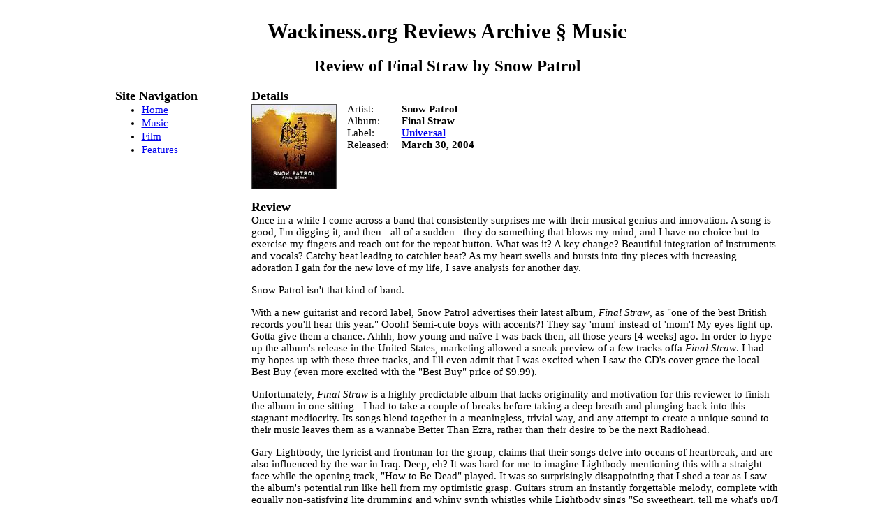

--- FILE ---
content_type: text/html; charset=utf-8
request_url: https://archive.wackiness.org/reviews/music/final-straw.html
body_size: 3201
content:
<!DOCTYPE html>
<html lang="en">
<head>
    <meta charset="utf-8">
    <meta name="viewport" content="width=device-width, initial-scale=1">
    <link rel="stylesheet" type="text/css" href="/reviews/screen.css">
    <title>
        Wackiness.org Reviews Archive
        § Music
        ¶ Review of Final Straw by Snow Patrol
    </title>
</head>
<body>
    <div id="main">
        <header id="site-header">
            <h1>
                <span class="site-name">Wackiness.org Reviews Archive</span>
                § <span class="subsection-name">Music</span>
            </h1>
            <h2>Review of <span class="work-title">Final Straw</span> by <span class="work-creator">Snow Patrol</span></h2>
        </header>
        <hr>
        <nav id="site-navigation">
            <h3>Site Navigation</h3>
            <ul>
                <li><a href="/reviews/">Home</a></li>
                <li><a href="/reviews/music/">Music</a></li>
                <li><a href="/reviews/film/">Film</a></li>
                <li><a href="/reviews/features/">Features</a></li>
            </ul>
        </nav>
        <hr>
        <article id="site-content" class="review-article album">
            <section id="basic-info">
                <h3>Details</h3>
                <img src="/reviews/music/covers/final-straw.jpg" id="article-image" alt="Album Cover">
                <dl>
                    <div>
                        <dt class="work-creator">Artist</dt>
                        <dd class="work-creator">Snow Patrol</dd>
                    </div>
                    <div>
                        <dt class="work-title">Album</dt>
                        <dd class="work-title">Final Straw</dd>
                    </div>
                    <div>
                        <dt class="producer">Label</dt>
                        <dd class="producer"><a href="http://www.universalrecords.com">Universal</a></dd>
                    </div>
                    <div>
                        <dt class="release-date">Released</dt>
                        <dd class="release-date">March 30, 2004</dd>
                    </div>
                </dl>
            </section>
            <section id="review">
                <h3>Review</h3>
                <section id="review-body">
<p>Once in a while I come across a band that consistently surprises me with their musical genius and innovation. A song is good, I'm digging it, and then - all of a sudden - they do something that blows my mind, and I have no choice but to exercise my fingers and reach out for the repeat button. What was it? A key change? Beautiful integration of instruments and vocals? Catchy beat leading to catchier beat? As my heart swells and bursts into tiny pieces with increasing adoration I gain for the new love of my life, I save analysis for another day.</p>
<p>Snow Patrol isn't that kind of band.</p>
<p>With a new guitarist and record label, Snow Patrol advertises their latest album, <span class="work-title">Final Straw</span>, as "one of the best British records you'll hear this year." Oooh! Semi-cute boys with accents?! They say 'mum' instead of 'mom'! My eyes light up. Gotta give them a chance. Ahhh, how young and naïve I was back then, all those years [4 weeks] ago. In order to hype up the album's release in the United States, marketing allowed a sneak preview of a few tracks offa <span class="work-title">Final Straw</span>. I had my hopes up with these three tracks, and I'll even admit that I was excited when I saw the CD's cover grace the local Best Buy (even more excited with the "Best Buy" price of $9.99).</p>
<p>Unfortunately, <span class="work-title">Final Straw</span> is a highly predictable album that lacks originality and motivation for this reviewer to finish the album in one sitting - I had to take a couple of breaks before taking a deep breath and plunging back into this stagnant mediocrity. Its songs blend together in a meaningless, trivial way, and any attempt to create a unique sound to their music leaves them as a wannabe Better Than Ezra, rather than their desire to be the next Radiohead.</p>
<p>Gary Lightbody, the lyricist and frontman for the group, claims that their songs delve into oceans of heartbreak, and are also influenced by the war in Iraq. Deep, eh? It was hard for me to imagine Lightbody mentioning this with a straight face while the opening track, "How to Be Dead" played. It was so surprisingly disappointing that I shed a tear as I saw the album's potential run like hell from my optimistic grasp. Guitars strum an instantly forgettable melody, complete with equally non-satisfying lite drumming and whiny synth whistles while Lightbody sings "So sweetheart, tell me what's up/I won't stop/No way," lyrics which permeate the entire song to the point of nausea.</p>
<p>Things improve slightly from here on out. Impossible not to, after such a horrible opener. But, seriously, here are some musical highlights that are entertaining for a few listens.</p>
<p>"Wow" and "Spitting Games" are solid Britpop tracks, so don't be alarmed if they cause you to nod your head along with the catchy beat. Savor this moment, there aren't many of 'em. In fact, Lightbody's voice has this pleasant reverb in "Wow" that made me temporarily forget how many of these tracks are filler. "Gleaming Auction" is kept sweet and short and MAY CAUSE FOOT-TAPPING. Once again, completely normal, no need to worry.</p>
<p>"Run" will, like, totally get air time during prom. Its lyrics are sweet without being saccharine. Almost. Things are pleasant enough while Lightbody explains "You've been the only thing that's right/In all I've done/And I can barely look at you," yet the handbasket merrily runs to hell when Lightbody finds that looking into his lover's eyes "Makes it so hard not to cry/And as we say our long goodbye/I nearly do." Dear Lord, have you heard of subtlety? Regardless, the musical back-up is decent with a quiet strings arrangement, and the vocals and melody eventually shine through during the chorus to create a decent hook and track.</p>
<p>I'm sorry to break the news, but it's a desolate wasteland after "Run". "Tiny Little Fractures" aims to please, but the back-up vocals evoke enough cringing that it's impossible to ignore the urge to skip this little ditty. I think "Somewhere a Clock Is Ticking," deals with the war, simply because the lyrics contain that particular word, but the song also repeats "I could do most anything to you..." throughout the song, which makes me wonder what point Snow Patrol's trying to make. The instruments combined with an unexpected strings addition build up around each other nicely, but the vocals keep getting in the way.</p>
<p><span class="work-title">Final Straw</span> is cotton-candy manufactured music. The experience is fleetingly sweet, but soon all that's left is a paper stick and an empty taste in your mouth. Trust me, you'll be better off visiting their website and listening to their songs for free while you still can. You won't be missing out on anything. But hey, at least Gary annunciates his words nicely</p>
                </section>
                <section id="review-details">
                    <dl>
                        <div>
                            <dt class="score">Rating</dt>
                            <dd class="score"><em>40</em>/100</dd>
                        </div>
                        <div>
                            <dt class="reviewer">Reviewer</dt>
                            <dd class="reviewer"><address><a href="/cdn-cgi/l/email-protection#2e444b5d5d434f5a5a476e46415a434f4742004d4143">Jessica Mattila</a></address></dd>
                        </div>
                        <div>
                            <dt class="publish-date">Published</dt>
                            <dd class="publish-date"><time datetime="2004-04-08">April 08, 2004</time></dd>
                        </div>
                    </dl>
                </section>
            </section>
            <section id="track-list">
                <h3>Track List</h3>
                <ol>
                    <li>How to Be Dead</li>
                    <li class="choice-track">Wow</li>
                    <li class="choice-track">Gleaming Auction</li>
                    <li>Whatever's Left</li>
                    <li class="choice-track">Spitting Games</li>
                    <li>Chocolate</li>
                    <li class="choice-track">Run</li>
                    <li>Grazed Knees</li>
                    <li>Ways &amp; Means</li>
                    <li>Tiny Little Fractures</li>
                    <li>Somewhere a Clock Is Ticking</li>
                    <li>Same</li>
                </ol>
            </section>
        </article>
        <hr>
        <footer id="site-footer">Copyright © <span class="site-name">Wackiness.org</span></footer>
    </div>
<script data-cfasync="false" src="/cdn-cgi/scripts/5c5dd728/cloudflare-static/email-decode.min.js"></script></body>
</html>


--- FILE ---
content_type: text/css
request_url: https://archive.wackiness.org/reviews/screen.css
body_size: 222
content:
@charset "utf-8";
@viewport { width: device-width; }

body { font-family: Verdana; font-size: 15px; }

hr { display: none; }
h3 { margin-bottom: 0; }
dl, ol, ul, p:first-of-type { margin-top: 0; }
#site-navigation h3, #site-content h3:first-of-type { margin-top: 0; }
em em { font-style: normal; }

#main {
    max-width: 950px;
    margin: auto;
    padding: 0 1em;
    display: flex;
    flex-flow: row wrap;
}
#main > * { flex: 1 100% }
#site-navigation { min-width: 11em; }
#site-navigation ul { padding-left: 0; line-height: 1.3em; display: flex; flex-flow: row wrap; }
#site-navigation li { display: inline-block }
#site-navigation li + li::before { padding: 0.5em; content: '•'; font-size: 0.7em; color: #555; }
#site-content { min-width: 15em; }
#site-content hr { display: block; }

#site-header, #site-footer { text-align: center; }
#site-footer { margin: 1em; color: #555; font-size: 0.8em; }

#site-content.review-list nav li { display: inline; }
#site-content.review-list nav li .disabled { text-decoration: line-through; }
#site-content.best-of li img { float: left; margin: 0.3em 1em 0.5em 0; border: 1px solid black; }
#site-content.best-of li { clear: both; }

#review { clear: both; }

#basic-info dd { font-weight: bold; }

#review-body .work-title, #review-related .work-title { font-style: italic; }
#review-body aside { font-style: italic; }

#review-body blockquote.interview { margin-left: 0; margin-right: 0; }
#review-body blockquote.interview.question { font-weight: bold; }

#review-details { font-style: italic; }
#review-details dl div, #review-details dl dd { display: inline; margin: 0; }
#review-details dl dd::after { content: " "; }
#review-details dt.score { display: none; }
#review-details dd.score { font-weight: bold; }
#review-details dt.reviewer { display: none; }
#review-details dd.reviewer::before { content: "by "; }
#review-details dd.reviewer address { display: inline; }
#review-details dt.publish-date { display: none; }
#review-details dd.publish-date::before { content: "on "; }

.choice-track::after { content: "👍"; }

#article-image { display: block; margin: 0.5em auto 1em auto; border: 1px solid #555; }

#basic-info div { display: flex; }
#basic-info div dt { width: 2.5em; }
#basic-info div dd { flex: 1; }
#basic-info div dt::after { content: ":"; }

/* Condense the details section. */
@media (min-width: 420px) {
    #article-image { float: left; margin: 0.1em 1em 1em 0; }
}

/* Move site navigation to the left. */
@media (min-width: 768px) {
    #main { padding: 0 2em; }
    #site-navigation ul { display: block; padding-left: 2.5em; line-height: 1.3em; }
    #site-navigation li { display: list-item; }
    #site-navigation li + li::before { content: none; }

    #site-navigation { flex: 0; margin-right: 2em; }
    #site-content { flex-basis: 0; }
}